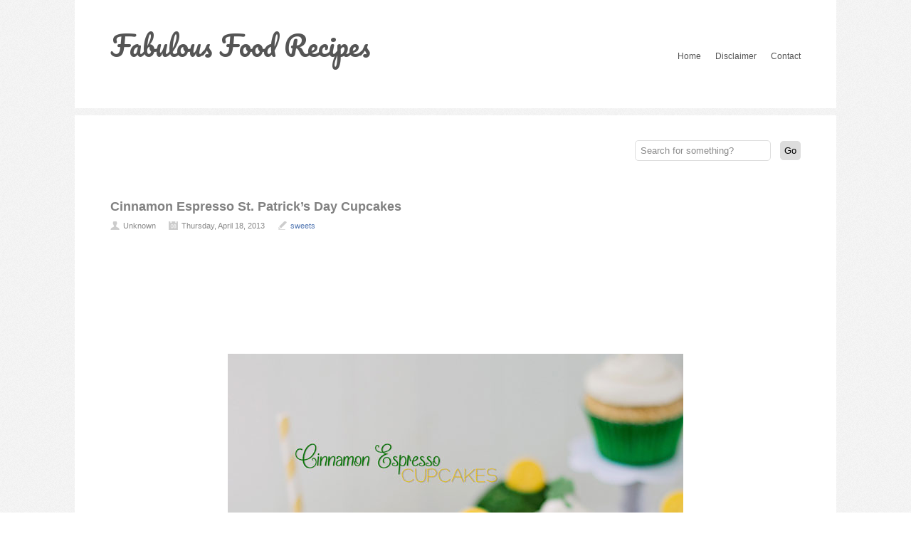

--- FILE ---
content_type: text/html; charset=UTF-8
request_url: http://fabulousfoodrecipes.blogspot.com/2013/04/cinnamon-espresso-st-patricks-day.html
body_size: 10152
content:
<!DOCTYPE html>
<html dir='ltr' xmlns='http://www.w3.org/1999/xhtml' xmlns:b='http://www.google.com/2005/gml/b' xmlns:data='http://www.google.com/2005/gml/data' xmlns:expr='http://www.google.com/2005/gml/expr'>
<head>
<link href='https://www.blogger.com/static/v1/widgets/2944754296-widget_css_bundle.css' rel='stylesheet' type='text/css'/>
<meta content='text/html; charset=UTF-8' http-equiv='Content-Type'/>
<meta content='blogger' name='generator'/>
<link href='http://fabulousfoodrecipes.blogspot.com/favicon.ico' rel='icon' type='image/x-icon'/>
<link href='http://fabulousfoodrecipes.blogspot.com/2013/04/cinnamon-espresso-st-patricks-day.html' rel='canonical'/>
<link rel="alternate" type="application/atom+xml" title="Fabulous Food Recipes - Atom" href="http://fabulousfoodrecipes.blogspot.com/feeds/posts/default" />
<link rel="alternate" type="application/rss+xml" title="Fabulous Food Recipes - RSS" href="http://fabulousfoodrecipes.blogspot.com/feeds/posts/default?alt=rss" />
<link rel="service.post" type="application/atom+xml" title="Fabulous Food Recipes - Atom" href="https://www.blogger.com/feeds/613944752811547012/posts/default" />

<link rel="alternate" type="application/atom+xml" title="Fabulous Food Recipes - Atom" href="http://fabulousfoodrecipes.blogspot.com/feeds/150405189016247059/comments/default" />
<!--Can't find substitution for tag [blog.ieCssRetrofitLinks]-->
<link href='https://blogger.googleusercontent.com/img/b/R29vZ2xl/AVvXsEhtSVSWuGcmZiZ2AD9wcvw6Q7tGsa43Rv4jd2p2ZFMxfkFgWkQ0SGn6Lqr97PMKtRGr5_XYg4RY6_KGU5Qdak2A6xG7163XhIvwYNMNcJN6T6SGYD0u5DfQZjPCvJLLnRASN8WkeVEIOM8/s1600/Cinnamon+Espresso+St.+Patrick%E2%80%99s+Day+Cupcakes.jpg' rel='image_src'/>
<meta content='http://fabulousfoodrecipes.blogspot.com/2013/04/cinnamon-espresso-st-patricks-day.html' property='og:url'/>
<meta content='Cinnamon Espresso St. Patrick’s Day Cupcakes' property='og:title'/>
<meta content='     Click here for recipe:  bakingdom.com' property='og:description'/>
<meta content='https://blogger.googleusercontent.com/img/b/R29vZ2xl/AVvXsEhtSVSWuGcmZiZ2AD9wcvw6Q7tGsa43Rv4jd2p2ZFMxfkFgWkQ0SGn6Lqr97PMKtRGr5_XYg4RY6_KGU5Qdak2A6xG7163XhIvwYNMNcJN6T6SGYD0u5DfQZjPCvJLLnRASN8WkeVEIOM8/w1200-h630-p-k-no-nu/Cinnamon+Espresso+St.+Patrick%E2%80%99s+Day+Cupcakes.jpg' property='og:image'/>
<title>
Cinnamon Espresso St. Patrick&#8217;s Day Cupcakes | Fabulous Food Recipes
</title>
<style type='text/css'>@font-face{font-family:'Pacifico';font-style:normal;font-weight:400;font-display:swap;src:url(//fonts.gstatic.com/s/pacifico/v23/FwZY7-Qmy14u9lezJ-6K6MmBp0u-zK4.woff2)format('woff2');unicode-range:U+0460-052F,U+1C80-1C8A,U+20B4,U+2DE0-2DFF,U+A640-A69F,U+FE2E-FE2F;}@font-face{font-family:'Pacifico';font-style:normal;font-weight:400;font-display:swap;src:url(//fonts.gstatic.com/s/pacifico/v23/FwZY7-Qmy14u9lezJ-6D6MmBp0u-zK4.woff2)format('woff2');unicode-range:U+0301,U+0400-045F,U+0490-0491,U+04B0-04B1,U+2116;}@font-face{font-family:'Pacifico';font-style:normal;font-weight:400;font-display:swap;src:url(//fonts.gstatic.com/s/pacifico/v23/FwZY7-Qmy14u9lezJ-6I6MmBp0u-zK4.woff2)format('woff2');unicode-range:U+0102-0103,U+0110-0111,U+0128-0129,U+0168-0169,U+01A0-01A1,U+01AF-01B0,U+0300-0301,U+0303-0304,U+0308-0309,U+0323,U+0329,U+1EA0-1EF9,U+20AB;}@font-face{font-family:'Pacifico';font-style:normal;font-weight:400;font-display:swap;src:url(//fonts.gstatic.com/s/pacifico/v23/FwZY7-Qmy14u9lezJ-6J6MmBp0u-zK4.woff2)format('woff2');unicode-range:U+0100-02BA,U+02BD-02C5,U+02C7-02CC,U+02CE-02D7,U+02DD-02FF,U+0304,U+0308,U+0329,U+1D00-1DBF,U+1E00-1E9F,U+1EF2-1EFF,U+2020,U+20A0-20AB,U+20AD-20C0,U+2113,U+2C60-2C7F,U+A720-A7FF;}@font-face{font-family:'Pacifico';font-style:normal;font-weight:400;font-display:swap;src:url(//fonts.gstatic.com/s/pacifico/v23/FwZY7-Qmy14u9lezJ-6H6MmBp0u-.woff2)format('woff2');unicode-range:U+0000-00FF,U+0131,U+0152-0153,U+02BB-02BC,U+02C6,U+02DA,U+02DC,U+0304,U+0308,U+0329,U+2000-206F,U+20AC,U+2122,U+2191,U+2193,U+2212,U+2215,U+FEFF,U+FFFD;}</style>
<style id='page-skin-1' type='text/css'><!--
/*
===================================================
Template name: MADkassar
Version:1.0
Developed by: PixelOplosan.com
===================================================
*/
/* Variable definitions
====================
<Variable name="header.font" description="Font: blog title"
type="font" default="normal normal 78% 'Trebuchet MS', Trebuchet, Arial,Verdana, Sans-serif">
<Variable name="header.description.font" description="Font: blog description"
type="font" default="normal normal 11px 'Trebuchet MS', Trebuchet, Arial,Verdana, Sans-serif">
*/
/* ========================
general
======================== */
body {
background:url(https://blogger.googleusercontent.com/img/b/R29vZ2xl/AVvXsEiXgEM-2S06nlvO6BMpQf8fbNUZ8UmKJ9qpCMkVLr-93g6FFSzTGqV-g8EW17h5iEvPXgsECPBfP3x0_yvCK_ucbfTi7xq92oqZ8xlspZbmzeEvAot72_gmdRw1hT67bJGgZUSZ-7woV1c1/s0/body.png);
margin:0;
padding:0;
color:#898989;
}
#outer-wrapper, .out-container {
width: 1070px;
text-align:left;
font:normal normal 12px Helvetica, Arial, Tahoma, FreeSans, sans-serif;
margin:0 auto;
background:#FFF;
}
#content-wrapper {
padding-top:20px
}
#grid-1 {
margin-bottom:10px;
background:#FFF;
}
#grid-2 {
margin-top:10px;
background:#fff;
}
#grid-3 {
margin-top:10px;
background:#fff;
}
#wrap2 {
width: 1030px;
margin:0 auto;
}
a:link {
color:#5378b3;
text-decoration:none;
}
a:visited {
color:#555555;
text-decoration:none;
}
a:hover {
color:#111111;
text-decoration:underline;
}
a img {
border-width:0;
}
#navbar-iframe,
.feed-links,
.jump-link,
.status-msg-wrap {
display:none
}
h1 {font-size:24px;}
h2 {font-size:20px;}
h3 {font-size:18px;}
h4 {font-size:12px;}
h5 {font-size:10px;}
h6 {font-size:8px;}
hr {
background-color:#DDD;
border:0;
height:1px;
margin-bottom:2px;
clear:both;
}
/* ========================
HEADER
======================== */
#header-wrapper {
width: 970px;
margin:0 auto;
padding:15px 0;
}
#header {
text-align: left;
overflow:hidden;
padding:15px 0;
width:40%;
float:left;
}
#header h1 {
margin:0 auto;
padding:0;
text-decoration:none;
font: normal normal 38px Pacifico;
color:#555555;
}
#header a {
color:#555555;
text-decoration:none;
}
#header a:hover {
color:#555555;
}
#header .description {
margin:0;
padding:0;
text-decoration:none;
font: normal normal 11px/1.6em helvetica, arial, verdana, san-serif;
color:#555555;
}
#header img {
margin:30px 0 0 0;
overflow:hidden;
}
/* ========================
Navigation
======================== */
#navigation {
padding:15px 0;
margin:0;
width:60%;
float:right;
}
#navigation h2 {
display:none;
padding:0;
}
#navigation ul {
list-style:none;
float:right;
width:auto;
padding-top:20px;
}
#navigation li {
text-align:left;
line-height:2em;
padding:5px 0;
margin-left:20px;
float:left;
}
#navigation li a {
font:normal normal 12px helvetica, arial, verdana, sans-serif;
color:#555555;
}
#navigation li a:hover {
color:#111111;
}
#navigation .selected {
border-top:1px solid #DDD;
border-bottom:1px solid #DDD;
}
#navigation .widget-content {
padding:0;
}
/* ===========================
Crosscol
=========================== */
#crosscol-wrapper {
clear:both;
width:100%;
padding:20px 0;
}
#crosscol {
font:normal normal 12px Helvetica, Arial, Tahoma, FreeSans, sans-serif;
float:left;
width:50%;
}
#crosscol h2 {
display:none
}
#crosscol .widget-content {
padding:0 30px
}
#crosscol ul {
list-style:none;
padding:10px 0;
overflow:auto;
}
#crosscol li {
float:left;
margin-right:20px;
}
/* ===========================
Search
=========================== */
#searchbar {
font:normal normal 12px Helvetica, Arial, Tahoma, FreeSans, sans-serif;
float:right;
width:50%;
text-align:right;
}
#searchbar h2 {
display:none
}
#searchform {
margin-right:30px;
}
#searchform #s{
background:#FFF;
color:#898989;
margin:15px 10px 0 0;
width:175px;
padding:6px 7px;
border:1px solid #DDD;
border-radius:5px;
-webkit-border-radius:5px;
-moz-border-radius:5px;
}
#searchform #searchsubmit{
background:#DDD;
box-shadow:none;
border:none;
padding:6px;
border-radius:5px;
-webkit-border-radius:5px;
-moz-border-radius:5px;
}
/* ===========================
Primary Content
=========================== */
#main-wrapper {
width:1030px;
margin:0;
float:right;
text-align: left;
}
#main {
padding:30px;
}
.main .Blog {
border-bottom-width: 0;
}
.post {
margin:0;
padding-bottom:10px;
line-height:1.8em;
border-bottom:3px double #DDD;
}
.post h3 {
margin:0;
padding:0;
}
.post-title-2 {
margin-top:10px!important
}
h3.post-title-2 a, h3.post-title-2 a:visited, h3.post-title-2 strong {
width:100%;
font:normal bold 18px Arial, Tahoma, Helvetica, FreeSans, sans-serif;
text-decoration:none;
color:#818181;
}
h3.post-title-2 strong, h3.post-title-2 a:hover {
color:#111111;
}
.duplicate-title-element h3 {
overflow:hidden;
padding:0;
margin-bottom:10px;
font:normal normal 14px Arial, Tahoma, Helvetica, FreeSans, sans-serif;
text-decoration:none;
color:#fff;
}
.snip {
color:#999!important;
height:70px;
font:normal normal 11px Helvetica, Arial, Tahoma, FreeSans, sans-serif;
overflow:hidden;
}
.post-body {
margin:0 0 .75em;
padding-top:35px;
}
.post-body blockquote {
line-height:1.6em;
background:url(https://blogger.googleusercontent.com/img/b/R29vZ2xl/AVvXsEhFx5jPU2B5sLEaazF0j5WS4DstJvCBl8U269AhG4J9yOW6QlYkNGooiZm7Enz0R_dpNgspWV-EdlqPRH5PeeWCyxuy3etsY5WwzPiFtJCFSuF3fVzJntG7Sj4cQxTLdh0XRLwD1Wil3Lei/s0/quote.png) no-repeat left top;
padding:0 20px 5px 50px;
font-style:italic;
font-size:18px;
font-family:georgia, 'times new roman', serif;
}
.post blockquote {
margin:1em 20px;
}
.post blockquote p {
margin:.75em 0;
}
.post-footer-line-1, .post-footer-line-3 {
margin: 10px 0 0;
padding:15px 0 0;
color:#898989;
font:normal normal 11px Arial, Tahoma, Helvetica, FreeSans, sans-serif;
}
.comment-link {
margin-left:.6em;
}
.post img, table.tr-caption-container {
max-width:720px;
height:auto;
overflow:hidden;
}
table.tr-caption-container {
background:#f8f8f8;
}
.tr-caption-container img {
border: none;
padding: 0;
}
/* ====================
Entry meta
==================== */
.post-header-line-1 {
clear:both;
margin:10px 0 0 0;
padding:0;
font:normal normal 11px Helvetica, Arial, Tahoma, FreeSans, sans-serif;
}
.rmlink {
font-size:11px;
font-weight:bold;
margin-top:17px;
}
.rmlink a {
color:#2dcf12;
}
.post-author-vcard,
.entry-date,
.post-labels {
background:url(https://blogger.googleusercontent.com/img/b/R29vZ2xl/AVvXsEhyV7pW6OQiuq9MhPbA8smoXb4eWor_jOMj25sNUVlnyJvB62VLizRwwSGejGZhNidPrxmY0HjIClQb0sg1slK6Z4eCvqTc2ulVOK1XUeLfxVs-xNkjpyt6-BfygRlKAwhoVC-okFkbcBnd/s0/icon_meta_data.png) no-repeat;
padding-left:18px;
}
.post-author-vcard {
background-position:left center;
margin-right:15px;
}
.entry-date {
background-position:left top;
margin-right:15px;
}
.post-labels {
background-position:left bottom;
margin-right:15px;
}
.post-share-buttons {
padding-left:1px!important;
}
/* ==============================
Thumbnail sliding when hover
============================== */
.thumbs {
background: #222;
position: relative;
font-size:11px;
line-height:1.6em;
margin-top:-35px;
}
.thumbs a {
display: block;
position: relative;
overflow: hidden;
height: 160px;
width: 220px;
color:#555555;
}
.thumbs a:hover {text-decoration:none}
.thumbs img {
position: absolute;
top: 0;
left: 0;
border: 0;
}
.thumbs-hovering {
padding:20px;
}
/* =======================
Comments Content
======================= */
#comments h4 {
font:normal bold 18px Arial, Tahoma, Helvetica, FreeSans, sans-serif;
color:#818181;
clear:both;
}
.comment-header .user {
font-size:14px;
font-weight:bold;
}
.comment-header .datetime {
font-size:11px;
}
.comment-thread li .comment-block {
border-bottom:1px solid #DDD;
padding-bottom:10px;
}
.comment-content {
margin:0;
padding:0;
}
.comments blockquote {
margin-bottom:20px;
line-height:1.8em;
padding:10px 0;
}
#comment-holder .comment-block .comment-actions a {
font-size:11px;
margin-right:10px;
}
#comments-block .avatar-image-container {
background:url(https://blogger.googleusercontent.com/img/b/R29vZ2xl/AVvXsEiin-UVOhipZMlnDM8M6-l5-CHhFiUrwd3mVypBcK8J6SBWcwYRnqkgT86YpVfGALUnyUDxVaqPNjh63dqcYeQEVPhr_g4SzrVrAJS6FWxV0riPGnRiRMxYWXNfvHby_dE3tK94p4t-Z3x6/s0/gravatar.png) no-repeat center center;
position:absolute;
left:0;
width:35px;
height:35px;
}
#comments-block .avatar-image-container img {
border:medium none;
height:35px;
width:35px;
}
#comments-block.avatar-comment-indent  {
position:relative;
margin:0 auto;
}
/* ========================
Page navigation
======================== */
#blog-pager {
text-align:center;
padding-top:20px!important;
clear:both;
}
#blog-pager-newer-link, #blog-pager-newer-link a {
background:url(https://blogger.googleusercontent.com/img/b/R29vZ2xl/AVvXsEiSxkDiV2kbrqKhyphenhyphenLnmK58MhxvJprkWHk5gV1VijXYTMvVzv-K6mrWcZu1IjYgqs1vW-ibrAy_lcw_McXBRYLVkvfUGImi7dppHg-o6i6WQQAexACEutVU8MjgMQ8Ai-3vWOFbE4bexNkN0/s0/pagenav.png) no-repeat right bottom;
float: right;
text-indent:-8000px;
width:26px;
height:26px
}
#blog-pager-newer-link a:hover {
background:url(https://blogger.googleusercontent.com/img/b/R29vZ2xl/AVvXsEiSxkDiV2kbrqKhyphenhyphenLnmK58MhxvJprkWHk5gV1VijXYTMvVzv-K6mrWcZu1IjYgqs1vW-ibrAy_lcw_McXBRYLVkvfUGImi7dppHg-o6i6WQQAexACEutVU8MjgMQ8Ai-3vWOFbE4bexNkN0/s0/pagenav.png) no-repeat right top
}
#blog-pager-older-link, #blog-pager-older-link a {
background:url(https://blogger.googleusercontent.com/img/b/R29vZ2xl/AVvXsEiSxkDiV2kbrqKhyphenhyphenLnmK58MhxvJprkWHk5gV1VijXYTMvVzv-K6mrWcZu1IjYgqs1vW-ibrAy_lcw_McXBRYLVkvfUGImi7dppHg-o6i6WQQAexACEutVU8MjgMQ8Ai-3vWOFbE4bexNkN0/s0/pagenav.png) no-repeat left bottom;
float: left;
text-indent:-8000px;
width:26px;
height:26px
}
#blog-pager-older-link a:hover {
background:url(https://blogger.googleusercontent.com/img/b/R29vZ2xl/AVvXsEiSxkDiV2kbrqKhyphenhyphenLnmK58MhxvJprkWHk5gV1VijXYTMvVzv-K6mrWcZu1IjYgqs1vW-ibrAy_lcw_McXBRYLVkvfUGImi7dppHg-o6i6WQQAexACEutVU8MjgMQ8Ai-3vWOFbE4bexNkN0/s0/pagenav.png) no-repeat left top
}
/* ========================
Admin Profile
======================== */
.profile-img {
float: left;
margin: 0 5px 5px 0;
padding: 4px;
border: 1px solid #DDD;
}
.profile-data {
margin:0;
font:normal bold 11px Arial, Tahoma, Helvetica, FreeSans, sans-serif;
color: #898989;
}
.profile-datablock {
margin:.5em 0 .5em;
}
.profile-textblock {
margin: 0.5em 0;
}
.profile-link {
font:normal normal 11px Arial, Tahoma, Helvetica, FreeSans, sans-serif;
text-transform: uppercase;
letter-spacing: .1em;
}
/* ====================
Widget area
==================== */
#bottom {
width:970px;
margin:0 auto;
padding:20px 0;
font:normal normal 12px Helvetica, Arial, Tahoma, FreeSans, sans-serif;
line-height:1.6em;
color:#818181;
clear:both;
}
#bottom a,
#bottom a:visited {
color:$(widget.link.color)!important
}
#bottom a:hover {
color:$(widget.link.hover)!important
}
#bottom h2 {
font: normal bold 15px 'Trebuchet MS', helvetica, arial, sans;
margin: 0 0 15px 0;
padding: 4px 0;
color: $(widget.title.color);
}
#bottom ul {
list-style:none;
margin:0;
padding:0;
}
#bottom li {
margin:0;
padding:.5em 0;
line-height:1.5em;
border-bottom:1px solid #DDD;
}
#left-bottom {
width:220px;
margin-right:15px;
float:left;
overflow:hidden;
}
#center-bottom-1, #center-bottom-2 {
width:220px;
float:left;
margin:0 15px;
overflow:hidden;
}
#right-bottom {
width:220px;
float:left;
margin-left:15px;
overflow:hidden;
}
.bottom .widget {margin-bottom:30px}
/* =======================
Footer
======================= */
#footer-wrapper {
width: 970px;
padding:20px 0;
margin: 0 auto;
color:#898989;
font:normal normal 11px Helvetica, Arial, Tahoma, FreeSans, sans-serif;
overflow:auto;
}
#footer-wrapper a,
#footer-wrapper a:visited{
text-decoration: none;
color:$(widget.link.color);
}
#footer-wrapper a:hover {
color:$(widget.link.hover);
}
.footer-left {
width:50%;
float:left;
text-align:left;
overflow:hidden;
}
.footer-right {
width:50%;
float:right;
text-align:right;
overflow:hidden;
}

--></style>
<script src='http://ajax.googleapis.com/ajax/libs/jquery/1.3.2/jquery.min.js' type='text/javascript'></script>
<!-- ++++++++++++++++++++++++++++++ Jquery images hover -->
<script type='text/javascript'>
$(function() {
	$('.thumbs').hover(function(){
	$(this).find('img').animate({top:'220px'},{queue:false,duration:500});
		}, function(){
	$(this).find('img').animate({top:'0px'},{queue:false,duration:500});
		});
	})
</script>
<!-- Start Conditional Tag - The following CSS control Home Page & Non_Post layout ++++++++++++++++++++++++++++++++++++++++++++++++++++++++ -->
<!-- Start Conditional Tag - The following CSS control Static/Pages layout. ++++++++++++++++++++++++++++++++++++++++++++++++++++++++ -->
<link href='https://www.blogger.com/dyn-css/authorization.css?targetBlogID=613944752811547012&amp;zx=2b1dd6d5-e3fb-4d18-964a-4d7683663d57' media='none' onload='if(media!=&#39;all&#39;)media=&#39;all&#39;' rel='stylesheet'/><noscript><link href='https://www.blogger.com/dyn-css/authorization.css?targetBlogID=613944752811547012&amp;zx=2b1dd6d5-e3fb-4d18-964a-4d7683663d57' rel='stylesheet'/></noscript>
<meta name='google-adsense-platform-account' content='ca-host-pub-1556223355139109'/>
<meta name='google-adsense-platform-domain' content='blogspot.com'/>

<!-- data-ad-client=ca-pub-5527206495782405 -->

</head>
<body>
<div class='out-container' id='grid-1'>
<div id='header-wrapper'>
<div class='header section' id='header'><div class='widget Header' data-version='1' id='Header1'>
<div id='header-inner'>
<div class='titlewrapper'>
<h1 class='title'>
<a href='http://fabulousfoodrecipes.blogspot.com/'>
Fabulous Food Recipes
</a>
</h1>
</div>
<div class='descriptionwrapper'>
<p class='description'><span>
</span></p>
</div>
</div>
</div></div>
<div class='header section' id='navigation'><div class='widget PageList' data-version='1' id='PageList1'>
<h2>Pages</h2>
<div class='widget-content'>
<ul>
<li>
<a href='http://fabulousfoodrecipes.blogspot.com/'>Home</a>
</li>
<li>
<a href='http://fabulousfoodrecipes.blogspot.com/p/disclaimer.html'>Disclaimer</a>
</li>
<li>
<a href='http://fabulousfoodrecipes.blogspot.com/p/contact.html'>Contact</a>
</li>
</ul>
<div class='clear'></div>
</div>
</div></div>
<div class='clear'>&#160;</div>
</div>
</div>
<div id='outer-wrapper'><div id='wrap2'>
<div id='content-wrapper'>
<div id='main-wrapper'>
<div class='crosscol-wrapper'>
<div class='sidebar no-items section' id='crosscol'></div>
<div class='sidebar' id='searchbar'>
<form action='http://fabulousfoodrecipes.blogspot.com/search/' id='searchform' method='get' style='display:inline;'>
<input id='s' name='q' type='text' value='Search for something?'/>
<input id='searchsubmit' type='submit' value='Go'/>
</form>
<div class='no-items section' id='searchbar1'></div>
</div>
<div class='clear'>&#160;</div>
</div>
<div class='main section' id='main'><div class='widget Blog' data-version='1' id='Blog1'>
<div class='blog-posts hfeed'>
<!--Can't find substitution for tag [defaultAdStart]-->

        <div class="date-outer">
      

        <div class="date-posts">
      
<div class='post-outer'>
<div class='post hentry'>
<a name='150405189016247059'></a>
<h3 class='post-title-2'>
<a href='http://fabulousfoodrecipes.blogspot.com/2013/04/cinnamon-espresso-st-patricks-day.html'>Cinnamon Espresso St. Patrick&#8217;s Day Cupcakes</a>
</h3>
<div class='post-header'>
<div class='post-header-line-1'>
<span class='post-author-vcard'>
<span class='fn'>Unknown</span>
</span>
<span class='entry-date'>Thursday, April 18, 2013</span>
<span class='post-labels'>
<a href='http://fabulousfoodrecipes.blogspot.com/search/label/sweets' rel='tag'>sweets</a>
</span>
</div>
</div>
<div class='post-body entry-content'>
<div class='auto-thumbnail'>
<center><script type="text/javascript"><!--
google_ad_client = "ca-pub-5696774693499687";
/* 728 alb */
google_ad_slot = "1533247771";
google_ad_width = 728;
google_ad_height = 90;
//-->
</script>
<script type="text/javascript"
src="http://pagead2.googlesyndication.com/pagead/show_ads.js">
</script></center>
<br />
<br />
<div class="separator" style="clear: both; text-align: center;">
<a href="https://blogger.googleusercontent.com/img/b/R29vZ2xl/AVvXsEhtSVSWuGcmZiZ2AD9wcvw6Q7tGsa43Rv4jd2p2ZFMxfkFgWkQ0SGn6Lqr97PMKtRGr5_XYg4RY6_KGU5Qdak2A6xG7163XhIvwYNMNcJN6T6SGYD0u5DfQZjPCvJLLnRASN8WkeVEIOM8/s1600/Cinnamon+Espresso+St.+Patrick%E2%80%99s+Day+Cupcakes.jpg" imageanchor="1" style="margin-left: 1em; margin-right: 1em;"><img border="0" src="https://blogger.googleusercontent.com/img/b/R29vZ2xl/AVvXsEhtSVSWuGcmZiZ2AD9wcvw6Q7tGsa43Rv4jd2p2ZFMxfkFgWkQ0SGn6Lqr97PMKtRGr5_XYg4RY6_KGU5Qdak2A6xG7163XhIvwYNMNcJN6T6SGYD0u5DfQZjPCvJLLnRASN8WkeVEIOM8/s1600/Cinnamon+Espresso+St.+Patrick%E2%80%99s+Day+Cupcakes.jpg" /></a></div>
<br />
Click here for recipe:&nbsp; <a href="http://bakingdom.com/2013/03/cinnamon-espresso-cupcakes.html">bakingdom.com</a>
<center><script type="text/javascript"><!--
google_ad_client = "ca-pub-5696774693499687";
/* 728 alb */
google_ad_slot = "1533247771";
google_ad_width = 728;
google_ad_height = 90;
//-->
</script>
<script type="text/javascript"
src="http://pagead2.googlesyndication.com/pagead/show_ads.js">
</script></center>
</div>
<div style='clear: both;'></div>
</div>
<div class='post-footer'>
<div class='post-footer-line-1'>
<div class='post-share-buttons' style='float:left'>
<a class='goog-inline-block share-button sb-email' href='https://www.blogger.com/share-post.g?blogID=613944752811547012&postID=150405189016247059&target=email' target='_blank' title='Email This'>
<span class='share-button-link-text'>Email This</span>
</a><a class='goog-inline-block share-button sb-blog' href='https://www.blogger.com/share-post.g?blogID=613944752811547012&postID=150405189016247059&target=blog' onclick='window.open(this.href, "_blank", "height=270,width=475"); return false;' target='_blank' title='BlogThis!'>
<span class='share-button-link-text'>BlogThis!</span>
</a><a class='goog-inline-block share-button sb-twitter' href='https://www.blogger.com/share-post.g?blogID=613944752811547012&postID=150405189016247059&target=twitter' target='_blank' title='Share to X'>
<span class='share-button-link-text'>Share to X</span>
</a><a class='goog-inline-block share-button sb-facebook' href='https://www.blogger.com/share-post.g?blogID=613944752811547012&postID=150405189016247059&target=facebook' onclick='window.open(this.href, "_blank", "height=430,width=640"); return false;' target='_blank' title='Share to Facebook'>
<span class='share-button-link-text'>Share to Facebook</span>
</a>
</div>
<span class='post-icons'>
<span class='item-control blog-admin pid-1657840388'>
<a href='https://www.blogger.com/post-edit.g?blogID=613944752811547012&postID=150405189016247059&from=pencil' title='Edit Post'>
<img alt='' class='icon-action' height='18' src='https://resources.blogblog.com/img/icon18_edit_allbkg.gif' width='18'/>
</a>
</span>
</span></div>
<div class='post-footer-line-2'>
</div>
<div class='post-footer-line-3'><span class='post-location'>
</span>
</div>
</div>
</div>
<div class='comments' id='comments'>
<a name='comments'></a>
<h4>
0
comentarii:
        
</h4>
<div class='pid-1657840388' id='Blog1_comments-block-wrapper'>
<dl class='avatar-comment-indent' id='comments-block'>
</dl>
</div>
<p class='comment-footer'>
<div class='comment-form'>
<a name='comment-form'></a>
<h4 id='comment-post-message'>Post a Comment</h4>
<p>
</p>
<a href='https://www.blogger.com/comment/frame/613944752811547012?po=150405189016247059&hl=en&saa=85391&origin=http://fabulousfoodrecipes.blogspot.com' id='comment-editor-src'></a>
<iframe allowtransparency='true' class='blogger-iframe-colorize blogger-comment-from-post' frameborder='0' height='250' id='comment-editor' name='comment-editor' src='' width='720'></iframe>
<!--Can't find substitution for tag [post.friendConnectJs]-->
<script src='https://www.blogger.com/static/v1/jsbin/2830521187-comment_from_post_iframe.js' type='text/javascript'></script>
<script type='text/javascript'>
      BLOG_CMT_createIframe('https://www.blogger.com/rpc_relay.html', '0');
    </script>
</div>
</p>
<div id='backlinks-container'>
<div id='Blog1_backlinks-container'>
</div>
</div>
</div>
</div>

      </div></div>
    
<!--Can't find substitution for tag [adEnd]-->
</div>
<div class='blog-pager' id='blog-pager'>
<span id='blog-pager-newer-link'>
<a class='blog-pager-newer-link' href='http://fabulousfoodrecipes.blogspot.com/2013/04/easy-mint-chocolate-cream.html' id='Blog1_blog-pager-newer-link' title='Newer Post'>| Next \\</a>
</span>
<span id='blog-pager-older-link'>
<a class='blog-pager-older-link' href='http://fabulousfoodrecipes.blogspot.com/2013/04/rainbow-flower-cookies.html' id='Blog1_blog-pager-older-link' title='Older Post'>// Prev |</a>
</span>
</div>
<div class='clear'></div>
<div class='post-feeds'>
<div class='feed-links'>
<a class='feed-link' href='http://fabulousfoodrecipes.blogspot.com/feeds/150405189016247059/comments/default' target='_blank' type='application/atom+xml'>Rss: <img height='10px' src='http://4.bp.blogspot.com/-Yv6v-WGuclE/TzwrGp2hgQI/AAAAAAAAAJg/kfaVIqbEPYo/s000/mini-rss.gif'/></a>
<span style='float:right'><img src='http://3.bp.blogspot.com/-4pUf8oUeZ5w/TzwrG4l91ZI/AAAAAAAAAJo/G09JMH3SFck/s000/mini-blogroll.gif'/>
<a href='#' onclick='MGJS.goTop();return false;'>Top</a></span>
</div>
</div>
</div></div>
</div>
<!-- spacer for skins that want sidebar and main to be the same height-->
<div class='clear'>&#160;</div>
</div>
<!-- end content-wrapper -->
</div></div>
<!-- end outer-wrapper -->
<div class='out-container' id='grid-2'>
<div id='bottom'>
<div class='bottom section' id='left-bottom'><div class='widget Label' data-version='1' id='Label2'>
<h2>Top Categories</h2>
<div class='widget-content cloud-label-widget-content'>
<span class='label-size label-size-1'>
<a dir='ltr' href='http://fabulousfoodrecipes.blogspot.com/search/label/appetizers'>appetizers</a>
</span>
<span class='label-size label-size-1'>
<a dir='ltr' href='http://fabulousfoodrecipes.blogspot.com/search/label/chicken'>chicken</a>
</span>
<span class='label-size label-size-2'>
<a dir='ltr' href='http://fabulousfoodrecipes.blogspot.com/search/label/drinks'>drinks</a>
</span>
<span class='label-size label-size-2'>
<a dir='ltr' href='http://fabulousfoodrecipes.blogspot.com/search/label/low%20carb%20recipes'>low carb recipes</a>
</span>
<span class='label-size label-size-2'>
<a dir='ltr' href='http://fabulousfoodrecipes.blogspot.com/search/label/low%20sugar%20recipes'>low sugar recipes</a>
</span>
<span class='label-size label-size-5'>
<a dir='ltr' href='http://fabulousfoodrecipes.blogspot.com/search/label/sweets'>sweets</a>
</span>
<div class='clear'></div>
</div>
</div></div>
<div class='bottom section' id='center-bottom-1'><div class='widget PopularPosts' data-version='1' id='PopularPosts1'>
<h2>Popular Posts</h2>
<div class='widget-content popular-posts'>
<ul>
<li>
<div class='item-content'>
<div class='item-thumbnail'>
<a href='http://fabulousfoodrecipes.blogspot.com/2013/05/smores-pops.html' target='_blank'>
<img alt='' border='0' src='https://blogger.googleusercontent.com/img/b/R29vZ2xl/AVvXsEgRfMAxsdpmg04i4x-iKbz4nBiMRI542aJs0cSYpg-0yaig3gtmjZOVEmO1GU6gykgktTnFiLLZSC9rDmONIfDsm4t26l2cwD0aX9RjuamQECwZHirLg36voTgyY3CCH4oqClgVEeA_coU/w72-h72-p-k-no-nu/Smores+pops.jpg'/>
</a>
</div>
<div class='item-title'><a href='http://fabulousfoodrecipes.blogspot.com/2013/05/smores-pops.html'>Smores Pops</a></div>
<div class='item-snippet'>     Click here for recipe:&#160; recipebyphoto.com  </div>
</div>
<div style='clear: both;'></div>
</li>
<li>
<div class='item-content'>
<div class='item-thumbnail'>
<a href='http://fabulousfoodrecipes.blogspot.com/2013/03/spinach-artichoke-dip-stuffed-chicken.html' target='_blank'>
<img alt='' border='0' src='https://blogger.googleusercontent.com/img/b/R29vZ2xl/AVvXsEiJPPRsonvHwrWAKW7Fa5wGB3X6VIDOYVKZLJRCVBgz0bzkKvErxNOwJ-94ITdtPDIWewlwPk4go8eEMQr8LB9n-ofLTXu9c_Hno5Zjl_IquKl0FBUMXGqgTodB_U87GUKXNg0wLlEEcEQ/w72-h72-p-k-no-nu/Spinach-Artichoke-Dip-Stuffed-Chicken-Recipe-By-Photo.jpg'/>
</a>
</div>
<div class='item-title'><a href='http://fabulousfoodrecipes.blogspot.com/2013/03/spinach-artichoke-dip-stuffed-chicken.html'>Spinach Artichoke Dip Stuffed Chicken Recipe By Photo</a></div>
<div class='item-snippet'>
</div>
</div>
<div style='clear: both;'></div>
</li>
<li>
<div class='item-content'>
<div class='item-thumbnail'>
<a href='http://fabulousfoodrecipes.blogspot.com/2013/05/cookie-fudge-brownie-bars.html' target='_blank'>
<img alt='' border='0' src='https://blogger.googleusercontent.com/img/b/R29vZ2xl/AVvXsEgw_wojAjDRE8FBnQ-rjv2s7WURff2AWAAUwJwVm9lQ8ktyEwHjFzid4tw3mcCflrjKyQuY0CLCR_3svbS6nFgyrY35yJ8iqQwnqngOFHBaS3ZAUEdQ4_NzNHFSz21bjMAToQ0jdNxtQfM/w72-h72-p-k-no-nu/Cookie+Fudge+Brownie+Bars.jpg'/>
</a>
</div>
<div class='item-title'><a href='http://fabulousfoodrecipes.blogspot.com/2013/05/cookie-fudge-brownie-bars.html'>Cookie Fudge Brownie Bars </a></div>
<div class='item-snippet'>     Click here for recipe:&#160;&#160; recipebyphoto.com</div>
</div>
<div style='clear: both;'></div>
</li>
<li>
<div class='item-content'>
<div class='item-thumbnail'>
<a href='http://fabulousfoodrecipes.blogspot.com/2013/05/lemon-dessert-bowls.html' target='_blank'>
<img alt='' border='0' src='https://blogger.googleusercontent.com/img/b/R29vZ2xl/AVvXsEhVbgLE2HAVEC19ewdT7_6KA2WOIzyY21QwfyMgaSTCXobfiSnKQjUDQ4n2NE6fvUPUl7DB6PJ-yfgGybB6XoBxwNc6ChCDiNkO2G7l4UWj-fQlgkUQSgRX8bDKsT8L4AOx-HKyZOELvJ4/w72-h72-p-k-no-nu/Lemon+Dessert+Bowls.jpg'/>
</a>
</div>
<div class='item-title'><a href='http://fabulousfoodrecipes.blogspot.com/2013/05/lemon-dessert-bowls.html'>Lemon Dessert Bowls</a></div>
<div class='item-snippet'>      Click here for recipe:&#160;&#160; recipebyphoto.com</div>
</div>
<div style='clear: both;'></div>
</li>
</ul>
<div class='clear'></div>
</div>
</div></div>
<div class='bottom no-items section' id='center-bottom-2'></div>
<div class='bottom no-items section' id='right-bottom'>
</div>
<div class='clear'>&#160;</div>
</div>
<!-- end bottom -->
</div>
<div class='out-container' id='grid-3'>
<div id='footer-wrapper'>
<div class='footer-left'>
&copy; <script type='text/javascript'>var creditsyear = new Date();document.write(creditsyear.getFullYear());</script>
<a href='http://fabulousfoodrecipes.blogspot.com/'>Fabulous Food Recipes</a>, Design by <a href='http://pixeloplosan.com' title='blogger template club'>Pixel Oplosan</a>, Proudly powered by <a href='http://blogger.com'>Blogger</a></div>
<div class='footer-right'>
<a href='http://fabulousfoodrecipes.blogspot.com/'>Home</a> / <a href='http://fabulousfoodrecipes.blogspot.com/feeds/posts/default'>Posts</a> / <a href='http://fabulousfoodrecipes.blogspot.com/feeds/comments/default'>Comments RSS</a> / <a href='#'>Top</a>
</div>
</div>
</div>

<script type="text/javascript" src="https://www.blogger.com/static/v1/widgets/719476776-widgets.js"></script>
<script type='text/javascript'>
window['__wavt'] = 'AOuZoY4Tt61fdvYCUojhujMKMNcqzwS_mw:1769197049444';_WidgetManager._Init('//www.blogger.com/rearrange?blogID\x3d613944752811547012','//fabulousfoodrecipes.blogspot.com/2013/04/cinnamon-espresso-st-patricks-day.html','613944752811547012');
_WidgetManager._SetDataContext([{'name': 'blog', 'data': {'blogId': '613944752811547012', 'title': 'Fabulous Food Recipes', 'url': 'http://fabulousfoodrecipes.blogspot.com/2013/04/cinnamon-espresso-st-patricks-day.html', 'canonicalUrl': 'http://fabulousfoodrecipes.blogspot.com/2013/04/cinnamon-espresso-st-patricks-day.html', 'homepageUrl': 'http://fabulousfoodrecipes.blogspot.com/', 'searchUrl': 'http://fabulousfoodrecipes.blogspot.com/search', 'canonicalHomepageUrl': 'http://fabulousfoodrecipes.blogspot.com/', 'blogspotFaviconUrl': 'http://fabulousfoodrecipes.blogspot.com/favicon.ico', 'bloggerUrl': 'https://www.blogger.com', 'hasCustomDomain': false, 'httpsEnabled': true, 'enabledCommentProfileImages': true, 'gPlusViewType': 'FILTERED_POSTMOD', 'adultContent': false, 'analyticsAccountNumber': '', 'encoding': 'UTF-8', 'locale': 'en', 'localeUnderscoreDelimited': 'en', 'languageDirection': 'ltr', 'isPrivate': false, 'isMobile': false, 'isMobileRequest': false, 'mobileClass': '', 'isPrivateBlog': false, 'isDynamicViewsAvailable': true, 'feedLinks': '\x3clink rel\x3d\x22alternate\x22 type\x3d\x22application/atom+xml\x22 title\x3d\x22Fabulous Food Recipes - Atom\x22 href\x3d\x22http://fabulousfoodrecipes.blogspot.com/feeds/posts/default\x22 /\x3e\n\x3clink rel\x3d\x22alternate\x22 type\x3d\x22application/rss+xml\x22 title\x3d\x22Fabulous Food Recipes - RSS\x22 href\x3d\x22http://fabulousfoodrecipes.blogspot.com/feeds/posts/default?alt\x3drss\x22 /\x3e\n\x3clink rel\x3d\x22service.post\x22 type\x3d\x22application/atom+xml\x22 title\x3d\x22Fabulous Food Recipes - Atom\x22 href\x3d\x22https://www.blogger.com/feeds/613944752811547012/posts/default\x22 /\x3e\n\n\x3clink rel\x3d\x22alternate\x22 type\x3d\x22application/atom+xml\x22 title\x3d\x22Fabulous Food Recipes - Atom\x22 href\x3d\x22http://fabulousfoodrecipes.blogspot.com/feeds/150405189016247059/comments/default\x22 /\x3e\n', 'meTag': '', 'adsenseClientId': 'ca-pub-5527206495782405', 'adsenseHostId': 'ca-host-pub-1556223355139109', 'adsenseHasAds': false, 'adsenseAutoAds': false, 'boqCommentIframeForm': true, 'loginRedirectParam': '', 'view': '', 'dynamicViewsCommentsSrc': '//www.blogblog.com/dynamicviews/4224c15c4e7c9321/js/comments.js', 'dynamicViewsScriptSrc': '//www.blogblog.com/dynamicviews/00d9e3c56f0dbcee', 'plusOneApiSrc': 'https://apis.google.com/js/platform.js', 'disableGComments': true, 'interstitialAccepted': false, 'sharing': {'platforms': [{'name': 'Get link', 'key': 'link', 'shareMessage': 'Get link', 'target': ''}, {'name': 'Facebook', 'key': 'facebook', 'shareMessage': 'Share to Facebook', 'target': 'facebook'}, {'name': 'BlogThis!', 'key': 'blogThis', 'shareMessage': 'BlogThis!', 'target': 'blog'}, {'name': 'X', 'key': 'twitter', 'shareMessage': 'Share to X', 'target': 'twitter'}, {'name': 'Pinterest', 'key': 'pinterest', 'shareMessage': 'Share to Pinterest', 'target': 'pinterest'}, {'name': 'Email', 'key': 'email', 'shareMessage': 'Email', 'target': 'email'}], 'disableGooglePlus': true, 'googlePlusShareButtonWidth': 0, 'googlePlusBootstrap': '\x3cscript type\x3d\x22text/javascript\x22\x3ewindow.___gcfg \x3d {\x27lang\x27: \x27en\x27};\x3c/script\x3e'}, 'hasCustomJumpLinkMessage': false, 'jumpLinkMessage': 'Read more', 'pageType': 'item', 'postId': '150405189016247059', 'postImageThumbnailUrl': 'https://blogger.googleusercontent.com/img/b/R29vZ2xl/AVvXsEhtSVSWuGcmZiZ2AD9wcvw6Q7tGsa43Rv4jd2p2ZFMxfkFgWkQ0SGn6Lqr97PMKtRGr5_XYg4RY6_KGU5Qdak2A6xG7163XhIvwYNMNcJN6T6SGYD0u5DfQZjPCvJLLnRASN8WkeVEIOM8/s72-c/Cinnamon+Espresso+St.+Patrick%E2%80%99s+Day+Cupcakes.jpg', 'postImageUrl': 'https://blogger.googleusercontent.com/img/b/R29vZ2xl/AVvXsEhtSVSWuGcmZiZ2AD9wcvw6Q7tGsa43Rv4jd2p2ZFMxfkFgWkQ0SGn6Lqr97PMKtRGr5_XYg4RY6_KGU5Qdak2A6xG7163XhIvwYNMNcJN6T6SGYD0u5DfQZjPCvJLLnRASN8WkeVEIOM8/s1600/Cinnamon+Espresso+St.+Patrick%E2%80%99s+Day+Cupcakes.jpg', 'pageName': 'Cinnamon Espresso St. Patrick\u2019s Day Cupcakes', 'pageTitle': 'Fabulous Food Recipes: Cinnamon Espresso St. Patrick\u2019s Day Cupcakes'}}, {'name': 'features', 'data': {}}, {'name': 'messages', 'data': {'edit': 'Edit', 'linkCopiedToClipboard': 'Link copied to clipboard!', 'ok': 'Ok', 'postLink': 'Post Link'}}, {'name': 'template', 'data': {'name': 'custom', 'localizedName': 'Custom', 'isResponsive': false, 'isAlternateRendering': false, 'isCustom': true}}, {'name': 'view', 'data': {'classic': {'name': 'classic', 'url': '?view\x3dclassic'}, 'flipcard': {'name': 'flipcard', 'url': '?view\x3dflipcard'}, 'magazine': {'name': 'magazine', 'url': '?view\x3dmagazine'}, 'mosaic': {'name': 'mosaic', 'url': '?view\x3dmosaic'}, 'sidebar': {'name': 'sidebar', 'url': '?view\x3dsidebar'}, 'snapshot': {'name': 'snapshot', 'url': '?view\x3dsnapshot'}, 'timeslide': {'name': 'timeslide', 'url': '?view\x3dtimeslide'}, 'isMobile': false, 'title': 'Cinnamon Espresso St. Patrick\u2019s Day Cupcakes', 'description': '     Click here for recipe:\xa0 bakingdom.com', 'featuredImage': 'https://blogger.googleusercontent.com/img/b/R29vZ2xl/AVvXsEhtSVSWuGcmZiZ2AD9wcvw6Q7tGsa43Rv4jd2p2ZFMxfkFgWkQ0SGn6Lqr97PMKtRGr5_XYg4RY6_KGU5Qdak2A6xG7163XhIvwYNMNcJN6T6SGYD0u5DfQZjPCvJLLnRASN8WkeVEIOM8/s1600/Cinnamon+Espresso+St.+Patrick%E2%80%99s+Day+Cupcakes.jpg', 'url': 'http://fabulousfoodrecipes.blogspot.com/2013/04/cinnamon-espresso-st-patricks-day.html', 'type': 'item', 'isSingleItem': true, 'isMultipleItems': false, 'isError': false, 'isPage': false, 'isPost': true, 'isHomepage': false, 'isArchive': false, 'isLabelSearch': false, 'postId': 150405189016247059}}]);
_WidgetManager._RegisterWidget('_HeaderView', new _WidgetInfo('Header1', 'header', document.getElementById('Header1'), {}, 'displayModeFull'));
_WidgetManager._RegisterWidget('_PageListView', new _WidgetInfo('PageList1', 'navigation', document.getElementById('PageList1'), {'title': 'Pages', 'links': [{'isCurrentPage': false, 'href': 'http://fabulousfoodrecipes.blogspot.com/', 'title': 'Home'}, {'isCurrentPage': false, 'href': 'http://fabulousfoodrecipes.blogspot.com/p/disclaimer.html', 'id': '1352767258050520082', 'title': 'Disclaimer'}, {'isCurrentPage': false, 'href': 'http://fabulousfoodrecipes.blogspot.com/p/contact.html', 'id': '18020440304976147', 'title': 'Contact'}], 'mobile': false, 'showPlaceholder': true, 'hasCurrentPage': false}, 'displayModeFull'));
_WidgetManager._RegisterWidget('_BlogView', new _WidgetInfo('Blog1', 'main', document.getElementById('Blog1'), {'cmtInteractionsEnabled': false, 'lightboxEnabled': true, 'lightboxModuleUrl': 'https://www.blogger.com/static/v1/jsbin/3314219954-lbx.js', 'lightboxCssUrl': 'https://www.blogger.com/static/v1/v-css/828616780-lightbox_bundle.css'}, 'displayModeFull'));
_WidgetManager._RegisterWidget('_LabelView', new _WidgetInfo('Label2', 'left-bottom', document.getElementById('Label2'), {}, 'displayModeFull'));
_WidgetManager._RegisterWidget('_PopularPostsView', new _WidgetInfo('PopularPosts1', 'center-bottom-1', document.getElementById('PopularPosts1'), {}, 'displayModeFull'));
</script>
</body>
</html>

--- FILE ---
content_type: text/html; charset=utf-8
request_url: https://www.google.com/recaptcha/api2/aframe
body_size: 267
content:
<!DOCTYPE HTML><html><head><meta http-equiv="content-type" content="text/html; charset=UTF-8"></head><body><script nonce="ghvdOTiXOa9_6PWwknhvJQ">/** Anti-fraud and anti-abuse applications only. See google.com/recaptcha */ try{var clients={'sodar':'https://pagead2.googlesyndication.com/pagead/sodar?'};window.addEventListener("message",function(a){try{if(a.source===window.parent){var b=JSON.parse(a.data);var c=clients[b['id']];if(c){var d=document.createElement('img');d.src=c+b['params']+'&rc='+(localStorage.getItem("rc::a")?sessionStorage.getItem("rc::b"):"");window.document.body.appendChild(d);sessionStorage.setItem("rc::e",parseInt(sessionStorage.getItem("rc::e")||0)+1);localStorage.setItem("rc::h",'1769197051470');}}}catch(b){}});window.parent.postMessage("_grecaptcha_ready", "*");}catch(b){}</script></body></html>